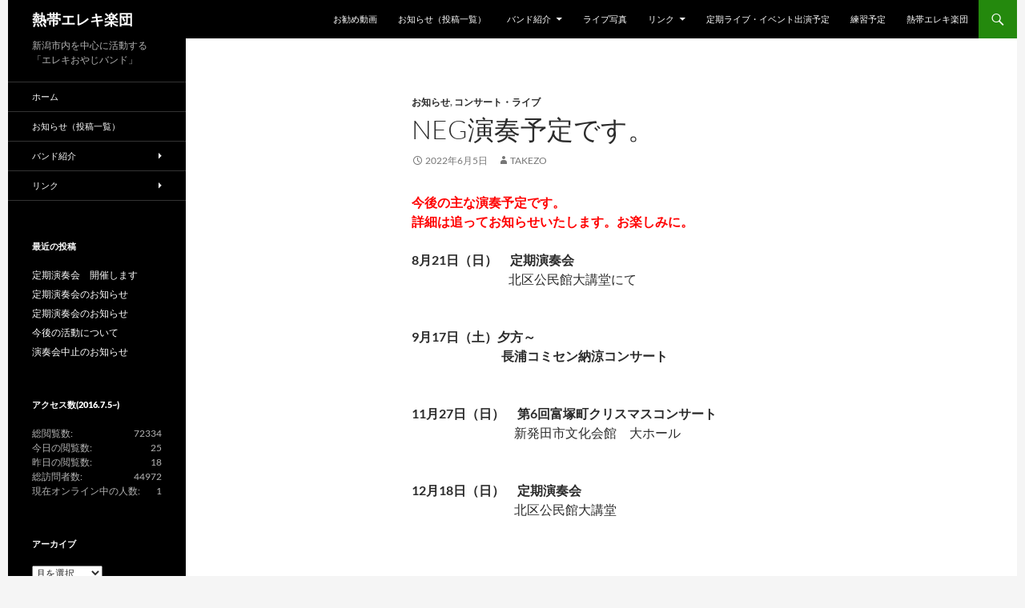

--- FILE ---
content_type: text/html; charset=UTF-8
request_url: http://neg.1shima.net/2022/06/05/neg%E6%BC%94%E5%A5%8F%E4%BA%88%E5%AE%9A%E3%81%A7%E3%81%99%E3%80%82/
body_size: 43316
content:
<!DOCTYPE html>
<!--[if IE 7]>
<html class="ie ie7" lang="ja">
<![endif]-->
<!--[if IE 8]>
<html class="ie ie8" lang="ja">
<![endif]-->
<!--[if !(IE 7) & !(IE 8)]><!-->
<html lang="ja">
<!--<![endif]-->
<head>
	<meta charset="UTF-8">
	<meta name="viewport" content="width=device-width">
	<title>NEG演奏予定です。 | 熱帯エレキ楽団</title>
	<link rel="profile" href="https://gmpg.org/xfn/11">
	<link rel="pingback" href="http://neg.1shima.net/xmlrpc.php">
	<!--[if lt IE 9]>
	<script src="http://neg.1shima.net/wp-content/themes/twentyfourteen/js/html5.js?ver=3.7.0"></script>
	<![endif]-->
	<meta name='robots' content='max-image-preview:large' />
<link rel="alternate" type="application/rss+xml" title="熱帯エレキ楽団 &raquo; フィード" href="http://neg.1shima.net/feed/" />
<link rel="alternate" type="application/rss+xml" title="熱帯エレキ楽団 &raquo; コメントフィード" href="http://neg.1shima.net/comments/feed/" />
<script>
window._wpemojiSettings = {"baseUrl":"https:\/\/s.w.org\/images\/core\/emoji\/14.0.0\/72x72\/","ext":".png","svgUrl":"https:\/\/s.w.org\/images\/core\/emoji\/14.0.0\/svg\/","svgExt":".svg","source":{"concatemoji":"http:\/\/neg.1shima.net\/wp-includes\/js\/wp-emoji-release.min.js?ver=6.4.7"}};
/*! This file is auto-generated */
!function(i,n){var o,s,e;function c(e){try{var t={supportTests:e,timestamp:(new Date).valueOf()};sessionStorage.setItem(o,JSON.stringify(t))}catch(e){}}function p(e,t,n){e.clearRect(0,0,e.canvas.width,e.canvas.height),e.fillText(t,0,0);var t=new Uint32Array(e.getImageData(0,0,e.canvas.width,e.canvas.height).data),r=(e.clearRect(0,0,e.canvas.width,e.canvas.height),e.fillText(n,0,0),new Uint32Array(e.getImageData(0,0,e.canvas.width,e.canvas.height).data));return t.every(function(e,t){return e===r[t]})}function u(e,t,n){switch(t){case"flag":return n(e,"\ud83c\udff3\ufe0f\u200d\u26a7\ufe0f","\ud83c\udff3\ufe0f\u200b\u26a7\ufe0f")?!1:!n(e,"\ud83c\uddfa\ud83c\uddf3","\ud83c\uddfa\u200b\ud83c\uddf3")&&!n(e,"\ud83c\udff4\udb40\udc67\udb40\udc62\udb40\udc65\udb40\udc6e\udb40\udc67\udb40\udc7f","\ud83c\udff4\u200b\udb40\udc67\u200b\udb40\udc62\u200b\udb40\udc65\u200b\udb40\udc6e\u200b\udb40\udc67\u200b\udb40\udc7f");case"emoji":return!n(e,"\ud83e\udef1\ud83c\udffb\u200d\ud83e\udef2\ud83c\udfff","\ud83e\udef1\ud83c\udffb\u200b\ud83e\udef2\ud83c\udfff")}return!1}function f(e,t,n){var r="undefined"!=typeof WorkerGlobalScope&&self instanceof WorkerGlobalScope?new OffscreenCanvas(300,150):i.createElement("canvas"),a=r.getContext("2d",{willReadFrequently:!0}),o=(a.textBaseline="top",a.font="600 32px Arial",{});return e.forEach(function(e){o[e]=t(a,e,n)}),o}function t(e){var t=i.createElement("script");t.src=e,t.defer=!0,i.head.appendChild(t)}"undefined"!=typeof Promise&&(o="wpEmojiSettingsSupports",s=["flag","emoji"],n.supports={everything:!0,everythingExceptFlag:!0},e=new Promise(function(e){i.addEventListener("DOMContentLoaded",e,{once:!0})}),new Promise(function(t){var n=function(){try{var e=JSON.parse(sessionStorage.getItem(o));if("object"==typeof e&&"number"==typeof e.timestamp&&(new Date).valueOf()<e.timestamp+604800&&"object"==typeof e.supportTests)return e.supportTests}catch(e){}return null}();if(!n){if("undefined"!=typeof Worker&&"undefined"!=typeof OffscreenCanvas&&"undefined"!=typeof URL&&URL.createObjectURL&&"undefined"!=typeof Blob)try{var e="postMessage("+f.toString()+"("+[JSON.stringify(s),u.toString(),p.toString()].join(",")+"));",r=new Blob([e],{type:"text/javascript"}),a=new Worker(URL.createObjectURL(r),{name:"wpTestEmojiSupports"});return void(a.onmessage=function(e){c(n=e.data),a.terminate(),t(n)})}catch(e){}c(n=f(s,u,p))}t(n)}).then(function(e){for(var t in e)n.supports[t]=e[t],n.supports.everything=n.supports.everything&&n.supports[t],"flag"!==t&&(n.supports.everythingExceptFlag=n.supports.everythingExceptFlag&&n.supports[t]);n.supports.everythingExceptFlag=n.supports.everythingExceptFlag&&!n.supports.flag,n.DOMReady=!1,n.readyCallback=function(){n.DOMReady=!0}}).then(function(){return e}).then(function(){var e;n.supports.everything||(n.readyCallback(),(e=n.source||{}).concatemoji?t(e.concatemoji):e.wpemoji&&e.twemoji&&(t(e.twemoji),t(e.wpemoji)))}))}((window,document),window._wpemojiSettings);
</script>
<style id='wp-emoji-styles-inline-css'>

	img.wp-smiley, img.emoji {
		display: inline !important;
		border: none !important;
		box-shadow: none !important;
		height: 1em !important;
		width: 1em !important;
		margin: 0 0.07em !important;
		vertical-align: -0.1em !important;
		background: none !important;
		padding: 0 !important;
	}
</style>
<link rel='stylesheet' id='wp-block-library-css' href='http://neg.1shima.net/wp-includes/css/dist/block-library/style.min.css?ver=6.4.7' media='all' />
<style id='wp-block-library-theme-inline-css'>
.wp-block-audio figcaption{color:#555;font-size:13px;text-align:center}.is-dark-theme .wp-block-audio figcaption{color:hsla(0,0%,100%,.65)}.wp-block-audio{margin:0 0 1em}.wp-block-code{border:1px solid #ccc;border-radius:4px;font-family:Menlo,Consolas,monaco,monospace;padding:.8em 1em}.wp-block-embed figcaption{color:#555;font-size:13px;text-align:center}.is-dark-theme .wp-block-embed figcaption{color:hsla(0,0%,100%,.65)}.wp-block-embed{margin:0 0 1em}.blocks-gallery-caption{color:#555;font-size:13px;text-align:center}.is-dark-theme .blocks-gallery-caption{color:hsla(0,0%,100%,.65)}.wp-block-image figcaption{color:#555;font-size:13px;text-align:center}.is-dark-theme .wp-block-image figcaption{color:hsla(0,0%,100%,.65)}.wp-block-image{margin:0 0 1em}.wp-block-pullquote{border-bottom:4px solid;border-top:4px solid;color:currentColor;margin-bottom:1.75em}.wp-block-pullquote cite,.wp-block-pullquote footer,.wp-block-pullquote__citation{color:currentColor;font-size:.8125em;font-style:normal;text-transform:uppercase}.wp-block-quote{border-left:.25em solid;margin:0 0 1.75em;padding-left:1em}.wp-block-quote cite,.wp-block-quote footer{color:currentColor;font-size:.8125em;font-style:normal;position:relative}.wp-block-quote.has-text-align-right{border-left:none;border-right:.25em solid;padding-left:0;padding-right:1em}.wp-block-quote.has-text-align-center{border:none;padding-left:0}.wp-block-quote.is-large,.wp-block-quote.is-style-large,.wp-block-quote.is-style-plain{border:none}.wp-block-search .wp-block-search__label{font-weight:700}.wp-block-search__button{border:1px solid #ccc;padding:.375em .625em}:where(.wp-block-group.has-background){padding:1.25em 2.375em}.wp-block-separator.has-css-opacity{opacity:.4}.wp-block-separator{border:none;border-bottom:2px solid;margin-left:auto;margin-right:auto}.wp-block-separator.has-alpha-channel-opacity{opacity:1}.wp-block-separator:not(.is-style-wide):not(.is-style-dots){width:100px}.wp-block-separator.has-background:not(.is-style-dots){border-bottom:none;height:1px}.wp-block-separator.has-background:not(.is-style-wide):not(.is-style-dots){height:2px}.wp-block-table{margin:0 0 1em}.wp-block-table td,.wp-block-table th{word-break:normal}.wp-block-table figcaption{color:#555;font-size:13px;text-align:center}.is-dark-theme .wp-block-table figcaption{color:hsla(0,0%,100%,.65)}.wp-block-video figcaption{color:#555;font-size:13px;text-align:center}.is-dark-theme .wp-block-video figcaption{color:hsla(0,0%,100%,.65)}.wp-block-video{margin:0 0 1em}.wp-block-template-part.has-background{margin-bottom:0;margin-top:0;padding:1.25em 2.375em}
</style>
<link rel='stylesheet' id='browser-shots-frontend-css-css' href='http://neg.1shima.net/wp-content/plugins/browser-shots/dist/blocks.style.build.css?ver=1.7.4' media='all' />
<style id='classic-theme-styles-inline-css'>
/*! This file is auto-generated */
.wp-block-button__link{color:#fff;background-color:#32373c;border-radius:9999px;box-shadow:none;text-decoration:none;padding:calc(.667em + 2px) calc(1.333em + 2px);font-size:1.125em}.wp-block-file__button{background:#32373c;color:#fff;text-decoration:none}
</style>
<style id='global-styles-inline-css'>
body{--wp--preset--color--black: #000;--wp--preset--color--cyan-bluish-gray: #abb8c3;--wp--preset--color--white: #fff;--wp--preset--color--pale-pink: #f78da7;--wp--preset--color--vivid-red: #cf2e2e;--wp--preset--color--luminous-vivid-orange: #ff6900;--wp--preset--color--luminous-vivid-amber: #fcb900;--wp--preset--color--light-green-cyan: #7bdcb5;--wp--preset--color--vivid-green-cyan: #00d084;--wp--preset--color--pale-cyan-blue: #8ed1fc;--wp--preset--color--vivid-cyan-blue: #0693e3;--wp--preset--color--vivid-purple: #9b51e0;--wp--preset--color--green: #24890d;--wp--preset--color--dark-gray: #2b2b2b;--wp--preset--color--medium-gray: #767676;--wp--preset--color--light-gray: #f5f5f5;--wp--preset--gradient--vivid-cyan-blue-to-vivid-purple: linear-gradient(135deg,rgba(6,147,227,1) 0%,rgb(155,81,224) 100%);--wp--preset--gradient--light-green-cyan-to-vivid-green-cyan: linear-gradient(135deg,rgb(122,220,180) 0%,rgb(0,208,130) 100%);--wp--preset--gradient--luminous-vivid-amber-to-luminous-vivid-orange: linear-gradient(135deg,rgba(252,185,0,1) 0%,rgba(255,105,0,1) 100%);--wp--preset--gradient--luminous-vivid-orange-to-vivid-red: linear-gradient(135deg,rgba(255,105,0,1) 0%,rgb(207,46,46) 100%);--wp--preset--gradient--very-light-gray-to-cyan-bluish-gray: linear-gradient(135deg,rgb(238,238,238) 0%,rgb(169,184,195) 100%);--wp--preset--gradient--cool-to-warm-spectrum: linear-gradient(135deg,rgb(74,234,220) 0%,rgb(151,120,209) 20%,rgb(207,42,186) 40%,rgb(238,44,130) 60%,rgb(251,105,98) 80%,rgb(254,248,76) 100%);--wp--preset--gradient--blush-light-purple: linear-gradient(135deg,rgb(255,206,236) 0%,rgb(152,150,240) 100%);--wp--preset--gradient--blush-bordeaux: linear-gradient(135deg,rgb(254,205,165) 0%,rgb(254,45,45) 50%,rgb(107,0,62) 100%);--wp--preset--gradient--luminous-dusk: linear-gradient(135deg,rgb(255,203,112) 0%,rgb(199,81,192) 50%,rgb(65,88,208) 100%);--wp--preset--gradient--pale-ocean: linear-gradient(135deg,rgb(255,245,203) 0%,rgb(182,227,212) 50%,rgb(51,167,181) 100%);--wp--preset--gradient--electric-grass: linear-gradient(135deg,rgb(202,248,128) 0%,rgb(113,206,126) 100%);--wp--preset--gradient--midnight: linear-gradient(135deg,rgb(2,3,129) 0%,rgb(40,116,252) 100%);--wp--preset--font-size--small: 13px;--wp--preset--font-size--medium: 20px;--wp--preset--font-size--large: 36px;--wp--preset--font-size--x-large: 42px;--wp--preset--spacing--20: 0.44rem;--wp--preset--spacing--30: 0.67rem;--wp--preset--spacing--40: 1rem;--wp--preset--spacing--50: 1.5rem;--wp--preset--spacing--60: 2.25rem;--wp--preset--spacing--70: 3.38rem;--wp--preset--spacing--80: 5.06rem;--wp--preset--shadow--natural: 6px 6px 9px rgba(0, 0, 0, 0.2);--wp--preset--shadow--deep: 12px 12px 50px rgba(0, 0, 0, 0.4);--wp--preset--shadow--sharp: 6px 6px 0px rgba(0, 0, 0, 0.2);--wp--preset--shadow--outlined: 6px 6px 0px -3px rgba(255, 255, 255, 1), 6px 6px rgba(0, 0, 0, 1);--wp--preset--shadow--crisp: 6px 6px 0px rgba(0, 0, 0, 1);}:where(.is-layout-flex){gap: 0.5em;}:where(.is-layout-grid){gap: 0.5em;}body .is-layout-flow > .alignleft{float: left;margin-inline-start: 0;margin-inline-end: 2em;}body .is-layout-flow > .alignright{float: right;margin-inline-start: 2em;margin-inline-end: 0;}body .is-layout-flow > .aligncenter{margin-left: auto !important;margin-right: auto !important;}body .is-layout-constrained > .alignleft{float: left;margin-inline-start: 0;margin-inline-end: 2em;}body .is-layout-constrained > .alignright{float: right;margin-inline-start: 2em;margin-inline-end: 0;}body .is-layout-constrained > .aligncenter{margin-left: auto !important;margin-right: auto !important;}body .is-layout-constrained > :where(:not(.alignleft):not(.alignright):not(.alignfull)){max-width: var(--wp--style--global--content-size);margin-left: auto !important;margin-right: auto !important;}body .is-layout-constrained > .alignwide{max-width: var(--wp--style--global--wide-size);}body .is-layout-flex{display: flex;}body .is-layout-flex{flex-wrap: wrap;align-items: center;}body .is-layout-flex > *{margin: 0;}body .is-layout-grid{display: grid;}body .is-layout-grid > *{margin: 0;}:where(.wp-block-columns.is-layout-flex){gap: 2em;}:where(.wp-block-columns.is-layout-grid){gap: 2em;}:where(.wp-block-post-template.is-layout-flex){gap: 1.25em;}:where(.wp-block-post-template.is-layout-grid){gap: 1.25em;}.has-black-color{color: var(--wp--preset--color--black) !important;}.has-cyan-bluish-gray-color{color: var(--wp--preset--color--cyan-bluish-gray) !important;}.has-white-color{color: var(--wp--preset--color--white) !important;}.has-pale-pink-color{color: var(--wp--preset--color--pale-pink) !important;}.has-vivid-red-color{color: var(--wp--preset--color--vivid-red) !important;}.has-luminous-vivid-orange-color{color: var(--wp--preset--color--luminous-vivid-orange) !important;}.has-luminous-vivid-amber-color{color: var(--wp--preset--color--luminous-vivid-amber) !important;}.has-light-green-cyan-color{color: var(--wp--preset--color--light-green-cyan) !important;}.has-vivid-green-cyan-color{color: var(--wp--preset--color--vivid-green-cyan) !important;}.has-pale-cyan-blue-color{color: var(--wp--preset--color--pale-cyan-blue) !important;}.has-vivid-cyan-blue-color{color: var(--wp--preset--color--vivid-cyan-blue) !important;}.has-vivid-purple-color{color: var(--wp--preset--color--vivid-purple) !important;}.has-black-background-color{background-color: var(--wp--preset--color--black) !important;}.has-cyan-bluish-gray-background-color{background-color: var(--wp--preset--color--cyan-bluish-gray) !important;}.has-white-background-color{background-color: var(--wp--preset--color--white) !important;}.has-pale-pink-background-color{background-color: var(--wp--preset--color--pale-pink) !important;}.has-vivid-red-background-color{background-color: var(--wp--preset--color--vivid-red) !important;}.has-luminous-vivid-orange-background-color{background-color: var(--wp--preset--color--luminous-vivid-orange) !important;}.has-luminous-vivid-amber-background-color{background-color: var(--wp--preset--color--luminous-vivid-amber) !important;}.has-light-green-cyan-background-color{background-color: var(--wp--preset--color--light-green-cyan) !important;}.has-vivid-green-cyan-background-color{background-color: var(--wp--preset--color--vivid-green-cyan) !important;}.has-pale-cyan-blue-background-color{background-color: var(--wp--preset--color--pale-cyan-blue) !important;}.has-vivid-cyan-blue-background-color{background-color: var(--wp--preset--color--vivid-cyan-blue) !important;}.has-vivid-purple-background-color{background-color: var(--wp--preset--color--vivid-purple) !important;}.has-black-border-color{border-color: var(--wp--preset--color--black) !important;}.has-cyan-bluish-gray-border-color{border-color: var(--wp--preset--color--cyan-bluish-gray) !important;}.has-white-border-color{border-color: var(--wp--preset--color--white) !important;}.has-pale-pink-border-color{border-color: var(--wp--preset--color--pale-pink) !important;}.has-vivid-red-border-color{border-color: var(--wp--preset--color--vivid-red) !important;}.has-luminous-vivid-orange-border-color{border-color: var(--wp--preset--color--luminous-vivid-orange) !important;}.has-luminous-vivid-amber-border-color{border-color: var(--wp--preset--color--luminous-vivid-amber) !important;}.has-light-green-cyan-border-color{border-color: var(--wp--preset--color--light-green-cyan) !important;}.has-vivid-green-cyan-border-color{border-color: var(--wp--preset--color--vivid-green-cyan) !important;}.has-pale-cyan-blue-border-color{border-color: var(--wp--preset--color--pale-cyan-blue) !important;}.has-vivid-cyan-blue-border-color{border-color: var(--wp--preset--color--vivid-cyan-blue) !important;}.has-vivid-purple-border-color{border-color: var(--wp--preset--color--vivid-purple) !important;}.has-vivid-cyan-blue-to-vivid-purple-gradient-background{background: var(--wp--preset--gradient--vivid-cyan-blue-to-vivid-purple) !important;}.has-light-green-cyan-to-vivid-green-cyan-gradient-background{background: var(--wp--preset--gradient--light-green-cyan-to-vivid-green-cyan) !important;}.has-luminous-vivid-amber-to-luminous-vivid-orange-gradient-background{background: var(--wp--preset--gradient--luminous-vivid-amber-to-luminous-vivid-orange) !important;}.has-luminous-vivid-orange-to-vivid-red-gradient-background{background: var(--wp--preset--gradient--luminous-vivid-orange-to-vivid-red) !important;}.has-very-light-gray-to-cyan-bluish-gray-gradient-background{background: var(--wp--preset--gradient--very-light-gray-to-cyan-bluish-gray) !important;}.has-cool-to-warm-spectrum-gradient-background{background: var(--wp--preset--gradient--cool-to-warm-spectrum) !important;}.has-blush-light-purple-gradient-background{background: var(--wp--preset--gradient--blush-light-purple) !important;}.has-blush-bordeaux-gradient-background{background: var(--wp--preset--gradient--blush-bordeaux) !important;}.has-luminous-dusk-gradient-background{background: var(--wp--preset--gradient--luminous-dusk) !important;}.has-pale-ocean-gradient-background{background: var(--wp--preset--gradient--pale-ocean) !important;}.has-electric-grass-gradient-background{background: var(--wp--preset--gradient--electric-grass) !important;}.has-midnight-gradient-background{background: var(--wp--preset--gradient--midnight) !important;}.has-small-font-size{font-size: var(--wp--preset--font-size--small) !important;}.has-medium-font-size{font-size: var(--wp--preset--font-size--medium) !important;}.has-large-font-size{font-size: var(--wp--preset--font-size--large) !important;}.has-x-large-font-size{font-size: var(--wp--preset--font-size--x-large) !important;}
.wp-block-navigation a:where(:not(.wp-element-button)){color: inherit;}
:where(.wp-block-post-template.is-layout-flex){gap: 1.25em;}:where(.wp-block-post-template.is-layout-grid){gap: 1.25em;}
:where(.wp-block-columns.is-layout-flex){gap: 2em;}:where(.wp-block-columns.is-layout-grid){gap: 2em;}
.wp-block-pullquote{font-size: 1.5em;line-height: 1.6;}
</style>
<link rel='stylesheet' id='font-awesome-css' href='http://neg.1shima.net/wp-content/plugins/arconix-shortcodes/includes/css/font-awesome.min.css?ver=4.6.3' media='all' />
<link rel='stylesheet' id='arconix-shortcodes-css' href='http://neg.1shima.net/wp-content/plugins/arconix-shortcodes/includes/css/arconix-shortcodes.min.css?ver=2.1.9' media='all' />
<link rel='stylesheet' id='contact-form-7-css' href='http://neg.1shima.net/wp-content/plugins/contact-form-7/includes/css/styles.css?ver=5.9.3' media='all' />
<link rel='stylesheet' id='twentyfourteen-lato-css' href='http://neg.1shima.net/wp-content/themes/twentyfourteen/fonts/font-lato.css?ver=20230328' media='all' />
<link rel='stylesheet' id='genericons-css' href='http://neg.1shima.net/wp-content/themes/twentyfourteen/genericons/genericons.css?ver=3.0.3' media='all' />
<link rel='stylesheet' id='twentyfourteen-style-css' href='http://neg.1shima.net/wp-content/themes/Child/style.css?ver=20231107' media='all' />
<link rel='stylesheet' id='twentyfourteen-block-style-css' href='http://neg.1shima.net/wp-content/themes/twentyfourteen/css/blocks.css?ver=20230630' media='all' />
<!--[if lt IE 9]>
<link rel='stylesheet' id='twentyfourteen-ie-css' href='http://neg.1shima.net/wp-content/themes/twentyfourteen/css/ie.css?ver=20140711' media='all' />
<![endif]-->
<link rel='stylesheet' id='tablepress-default-css' href='http://neg.1shima.net/wp-content/plugins/tablepress/css/build/default.css?ver=2.2.5' media='all' />
<script src="http://neg.1shima.net/wp-includes/js/jquery/jquery.min.js?ver=3.7.1" id="jquery-core-js"></script>
<script src="http://neg.1shima.net/wp-includes/js/jquery/jquery-migrate.min.js?ver=3.4.1" id="jquery-migrate-js"></script>
<script src="http://neg.1shima.net/wp-content/themes/twentyfourteen/js/functions.js?ver=20230526" id="twentyfourteen-script-js" defer data-wp-strategy="defer"></script>
<link rel="https://api.w.org/" href="http://neg.1shima.net/wp-json/" /><link rel="alternate" type="application/json" href="http://neg.1shima.net/wp-json/wp/v2/posts/1235" /><link rel="EditURI" type="application/rsd+xml" title="RSD" href="http://neg.1shima.net/xmlrpc.php?rsd" />
<meta name="generator" content="WordPress 6.4.7" />
<link rel="canonical" href="http://neg.1shima.net/2022/06/05/neg%e6%bc%94%e5%a5%8f%e4%ba%88%e5%ae%9a%e3%81%a7%e3%81%99%e3%80%82/" />
<link rel='shortlink' href='http://neg.1shima.net/?p=1235' />
<link rel="alternate" type="application/json+oembed" href="http://neg.1shima.net/wp-json/oembed/1.0/embed?url=http%3A%2F%2Fneg.1shima.net%2F2022%2F06%2F05%2Fneg%25e6%25bc%2594%25e5%25a5%258f%25e4%25ba%2588%25e5%25ae%259a%25e3%2581%25a7%25e3%2581%2599%25e3%2580%2582%2F" />
<link rel="alternate" type="text/xml+oembed" href="http://neg.1shima.net/wp-json/oembed/1.0/embed?url=http%3A%2F%2Fneg.1shima.net%2F2022%2F06%2F05%2Fneg%25e6%25bc%2594%25e5%25a5%258f%25e4%25ba%2588%25e5%25ae%259a%25e3%2581%25a7%25e3%2581%2599%25e3%2580%2582%2F&#038;format=xml" />

<link rel="stylesheet" href="http://neg.1shima.net/wp-content/plugins/count-per-day/counter.css" type="text/css" />
<!-- Favicon Rotator -->
<link rel="shortcut icon" href="http://neg.1shima.net/wp-content/uploads/neg002-002-16x16.jpg" />
<link rel="apple-touch-icon-precomposed" href="http://neg.1shima.net/wp-content/uploads/neg002-0022-114x114.jpg" />
<!-- End Favicon Rotator -->
<style type="text/css">.broken_link, a.broken_link {
	text-decoration: line-through;
}</style></head>

<body class="post-template-default single single-post postid-1235 single-format-standard wp-embed-responsive group-blog masthead-fixed full-width singular">
<div id="page" class="hfeed site">
	
	<header id="masthead" class="site-header">
		<div class="header-main">
			<h1 class="site-title"><a href="http://neg.1shima.net/" rel="home">熱帯エレキ楽団</a></h1>

			<div class="search-toggle">
				<a href="#search-container" class="screen-reader-text" aria-expanded="false" aria-controls="search-container">
					検索				</a>
			</div>

			<nav id="primary-navigation" class="site-navigation primary-navigation">
				<button class="menu-toggle">メインメニュー</button>
				<a class="screen-reader-text skip-link" href="#content">
					コンテンツへスキップ				</a>
				<div id="primary-menu" class="nav-menu"><ul>
<li class="page_item page-item-14"><a href="http://neg.1shima.net/movie.html">お勧め動画</a></li>
<li class="page_item page-item-19 current_page_parent"><a href="http://neg.1shima.net/blog.html">お知らせ（投稿一覧）</a></li>
<li class="page_item page-item-473 page_item_has_children"><a href="http://neg.1shima.net/bandintor.html">バンド紹介</a>
<ul class='children'>
	<li class="page_item page-item-363"><a href="http://neg.1shima.net/bandintor/questionnaire.html">アンケートご紹介</a></li>
	<li class="page_item page-item-381"><a href="http://neg.1shima.net/bandintor/songs.html">曲目紹介</a></li>
</ul>
</li>
<li class="page_item page-item-339"><a href="http://neg.1shima.net/livephoto.html">ライブ写真</a></li>
<li class="page_item page-item-1065 page_item_has_children"><a href="http://neg.1shima.net/link.html">リンク</a>
<ul class='children'>
	<li class="page_item page-item-1114"><a href="http://neg.1shima.net/link/band.html">エレキバンド</a></li>
	<li class="page_item page-item-1159"><a href="http://neg.1shima.net/link/info-site.html">情報サイト</a></li>
	<li class="page_item page-item-1117"><a href="http://neg.1shima.net/link/site.html">関連サイト</a></li>
</ul>
</li>
<li class="page_item page-item-45"><a href="http://neg.1shima.net/live.html">定期ライブ・イベント出演予定</a></li>
<li class="page_item page-item-16"><a href="http://neg.1shima.net/schedule.html">練習予定</a></li>
<li class="page_item page-item-2"><a href="http://neg.1shima.net/">熱帯エレキ楽団</a></li>
</ul></div>
			</nav>
		</div>

		<div id="search-container" class="search-box-wrapper hide">
			<div class="search-box">
				<form role="search" method="get" class="search-form" action="http://neg.1shima.net/">
				<label>
					<span class="screen-reader-text">検索:</span>
					<input type="search" class="search-field" placeholder="検索&hellip;" value="" name="s" />
				</label>
				<input type="submit" class="search-submit" value="検索" />
			</form>			</div>
		</div>
	</header><!-- #masthead -->

	<div id="main" class="site-main">

	<div id="primary" class="content-area">
		<div id="content" class="site-content" role="main">
			
<article id="post-1235" class="post-1235 post type-post status-publish format-standard hentry category-01-info category-live">
	
	<header class="entry-header">
				<div class="entry-meta">
			<span class="cat-links"><a href="http://neg.1shima.net/01-info/" rel="category tag">お知らせ</a>, <a href="http://neg.1shima.net/live/" rel="category tag">コンサート・ライブ</a></span>
		</div>
			<h1 class="entry-title">NEG演奏予定です。</h1>
		<div class="entry-meta">
			<span class="entry-date"><a href="http://neg.1shima.net/2022/06/05/neg%e6%bc%94%e5%a5%8f%e4%ba%88%e5%ae%9a%e3%81%a7%e3%81%99%e3%80%82/" rel="bookmark"><time class="entry-date" datetime="2022-06-05T07:37:08+09:00">2022年6月5日</time></a></span> <span class="byline"><span class="author vcard"><a class="url fn n" href="http://neg.1shima.net/author/takezo/" rel="author">TAKEZO</a></span></span>		</div><!-- .entry-meta -->
	</header><!-- .entry-header -->

		<div class="entry-content">
		


<p><strong><span style="color: #ff0000;">今後の主な演奏予定です。</span></strong><br /><strong><span style="color: #ff0000;">詳細は追ってお知らせいたします。お楽しみに。</span></strong></p>
<p><strong>8月21日（日）　定期演奏会</strong><br />　　　　　　　   北区公民館大講堂にて</p>
<p><br /><strong>9月17日（土）夕方～<br />　　　　　　　長浦コミセン納涼コンサート<br />　　　　　　　　</strong></p>
<p><strong>11月27日（日）　第6回富塚町クリスマスコンサート</strong><br />　　　　　　　　新発田市文化会館　大ホール</p>
<p><br /><strong>12月18日（日）　定期演奏会</strong><br />　　　　　　　　北区公民館大講堂</p>
	</div><!-- .entry-content -->
	
	</article><!-- #post-1235 -->
		<nav class="navigation post-navigation">
		<h1 class="screen-reader-text">
			投稿ナビゲーション		</h1>
		<div class="nav-links">
			<a href="http://neg.1shima.net/2022/05/19/%e3%82%a2%e3%83%b3%e3%82%b1%e3%83%bc%e3%83%88%e3%80%81%e3%82%a2%e3%83%83%e3%83%97%e3%81%97%e3%81%be%e3%81%97%e3%81%9f/" rel="prev"><span class="meta-nav">前の投稿</span>アンケート、アップしました</a><a href="http://neg.1shima.net/2022/08/04/%e6%bc%94%e5%a5%8f%e4%bc%9a%e4%b8%ad%e6%ad%a2%e3%81%ae%e3%81%8a%e7%9f%a5%e3%82%89%e3%81%9b/" rel="next"><span class="meta-nav">次の投稿</span>演奏会中止のお知らせ</a>			</div><!-- .nav-links -->
		</nav><!-- .navigation -->
				</div><!-- #content -->
	</div><!-- #primary -->

<div id="secondary">
		<h2 class="site-description">新潟市内を中心に活動する「エレキおやじバンド」</h2>
	
		<nav class="navigation site-navigation secondary-navigation">
		<div class="menu-%e5%b7%a6%e3%82%b5%e3%82%a4%e3%83%89%e3%83%a1%e3%83%8b%e3%83%a5%e3%83%bc-container"><ul id="menu-%e5%b7%a6%e3%82%b5%e3%82%a4%e3%83%89%e3%83%a1%e3%83%8b%e3%83%a5%e3%83%bc" class="menu"><li id="menu-item-1099" class="menu-item menu-item-type-post_type menu-item-object-page menu-item-home menu-item-1099"><a href="http://neg.1shima.net/">ホーム</a></li>
<li id="menu-item-1100" class="menu-item menu-item-type-post_type menu-item-object-page current_page_parent menu-item-1100"><a href="http://neg.1shima.net/blog.html">お知らせ（投稿一覧）</a></li>
<li id="menu-item-1101" class="menu-item menu-item-type-post_type menu-item-object-page menu-item-has-children menu-item-1101"><a href="http://neg.1shima.net/bandintor.html">バンド紹介</a>
<ul class="sub-menu">
	<li id="menu-item-1102" class="menu-item menu-item-type-post_type menu-item-object-page menu-item-1102"><a href="http://neg.1shima.net/bandintor/questionnaire.html">アンケートご紹介</a></li>
	<li id="menu-item-1103" class="menu-item menu-item-type-post_type menu-item-object-page menu-item-1103"><a href="http://neg.1shima.net/bandintor/songs.html">曲目紹介</a></li>
	<li id="menu-item-1104" class="menu-item menu-item-type-post_type menu-item-object-page menu-item-1104"><a href="http://neg.1shima.net/livephoto.html">ライブ写真</a></li>
	<li id="menu-item-1105" class="menu-item menu-item-type-post_type menu-item-object-page menu-item-1105"><a href="http://neg.1shima.net/schedule.html">練習予定</a></li>
	<li id="menu-item-1106" class="menu-item menu-item-type-post_type menu-item-object-page menu-item-1106"><a href="http://neg.1shima.net/live.html">定期ライブ・イベント出演予定</a></li>
	<li id="menu-item-1107" class="menu-item menu-item-type-post_type menu-item-object-page menu-item-1107"><a href="http://neg.1shima.net/movie.html">お勧め動画</a></li>
</ul>
</li>
<li id="menu-item-1108" class="menu-item menu-item-type-post_type menu-item-object-page menu-item-has-children menu-item-1108"><a href="http://neg.1shima.net/link.html">リンク</a>
<ul class="sub-menu">
	<li id="menu-item-1120" class="menu-item menu-item-type-post_type menu-item-object-page menu-item-1120"><a href="http://neg.1shima.net/link/band.html">エレキバンド</a></li>
	<li id="menu-item-1119" class="menu-item menu-item-type-post_type menu-item-object-page menu-item-1119"><a href="http://neg.1shima.net/link/site.html">関連サイト</a></li>
	<li id="menu-item-1173" class="menu-item menu-item-type-post_type menu-item-object-page menu-item-1173"><a href="http://neg.1shima.net/link/info-site.html">情報サイト</a></li>
</ul>
</li>
</ul></div>	</nav>
	
		<div id="primary-sidebar" class="primary-sidebar widget-area" role="complementary">
		
		<aside id="recent-posts-2" class="widget widget_recent_entries">
		<h1 class="widget-title">最近の投稿</h1><nav aria-label="最近の投稿">
		<ul>
											<li>
					<a href="http://neg.1shima.net/2024/03/25/%e5%ae%9a%e6%9c%9f%e6%bc%94%e5%a5%8f%e4%bc%9a%e3%80%80%e9%96%8b%e5%82%ac%e3%81%97%e3%81%be%e3%81%99/">定期演奏会　開催します</a>
									</li>
											<li>
					<a href="http://neg.1shima.net/2023/04/26/%e5%ae%9a%e6%9c%9f%e6%bc%94%e5%a5%8f%e4%bc%9a%e3%81%ae%e3%81%8a%e7%9f%a5%e3%82%89%e3%81%9b-2/">定期演奏会のお知らせ</a>
									</li>
											<li>
					<a href="http://neg.1shima.net/2022/09/17/%e5%ae%9a%e6%9c%9f%e6%bc%94%e5%a5%8f%e4%bc%9a%e3%81%ae%e3%81%8a%e7%9f%a5%e3%82%89%e3%81%9b/">定期演奏会のお知らせ</a>
									</li>
											<li>
					<a href="http://neg.1shima.net/2022/08/24/%e4%bb%8a%e5%be%8c%e3%81%ae%e6%b4%bb%e5%8b%95%e3%81%ab%e3%81%a4%e3%81%84%e3%81%a6/">今後の活動について</a>
									</li>
											<li>
					<a href="http://neg.1shima.net/2022/08/04/%e6%bc%94%e5%a5%8f%e4%bc%9a%e4%b8%ad%e6%ad%a2%e3%81%ae%e3%81%8a%e7%9f%a5%e3%82%89%e3%81%9b/">演奏会中止のお知らせ</a>
									</li>
					</ul>

		</nav></aside><aside id="countperday_widget-2" class="widget widget_countperday_widget"><h1 class="widget-title">アクセス数(2016.7.5~)</h1><ul class="cpd"><li class="cpd-l"><span id="cpd_number_getreadsall" class="cpd-r">72334</span>総閲覧数:</li><li class="cpd-l"><span id="cpd_number_getreadstoday" class="cpd-r">25</span>今日の閲覧数:</li><li class="cpd-l"><span id="cpd_number_getreadsyesterday" class="cpd-r">18</span>昨日の閲覧数:</li><li class="cpd-l"><span id="cpd_number_getuserall" class="cpd-r">44972</span>総訪問者数:</li><li class="cpd-l"><span id="cpd_number_getuseronline" class="cpd-r">1</span>現在オンライン中の人数:</li></ul></aside><aside id="archives-2" class="widget widget_archive"><h1 class="widget-title">アーカイブ</h1>		<label class="screen-reader-text" for="archives-dropdown-2">アーカイブ</label>
		<select id="archives-dropdown-2" name="archive-dropdown">
			
			<option value="">月を選択</option>
				<option value='http://neg.1shima.net/2024/03/'> 2024年3月 </option>
	<option value='http://neg.1shima.net/2023/04/'> 2023年4月 </option>
	<option value='http://neg.1shima.net/2022/09/'> 2022年9月 </option>
	<option value='http://neg.1shima.net/2022/08/'> 2022年8月 </option>
	<option value='http://neg.1shima.net/2022/06/'> 2022年6月 </option>
	<option value='http://neg.1shima.net/2022/05/'> 2022年5月 </option>
	<option value='http://neg.1shima.net/2022/04/'> 2022年4月 </option>
	<option value='http://neg.1shima.net/2022/03/'> 2022年3月 </option>
	<option value='http://neg.1shima.net/2022/01/'> 2022年1月 </option>
	<option value='http://neg.1shima.net/2021/12/'> 2021年12月 </option>
	<option value='http://neg.1shima.net/2021/11/'> 2021年11月 </option>
	<option value='http://neg.1shima.net/2021/08/'> 2021年8月 </option>
	<option value='http://neg.1shima.net/2021/04/'> 2021年4月 </option>
	<option value='http://neg.1shima.net/2020/12/'> 2020年12月 </option>
	<option value='http://neg.1shima.net/2020/11/'> 2020年11月 </option>
	<option value='http://neg.1shima.net/2020/04/'> 2020年4月 </option>
	<option value='http://neg.1shima.net/2020/01/'> 2020年1月 </option>
	<option value='http://neg.1shima.net/2019/12/'> 2019年12月 </option>
	<option value='http://neg.1shima.net/2019/11/'> 2019年11月 </option>
	<option value='http://neg.1shima.net/2019/10/'> 2019年10月 </option>
	<option value='http://neg.1shima.net/2019/09/'> 2019年9月 </option>
	<option value='http://neg.1shima.net/2019/08/'> 2019年8月 </option>
	<option value='http://neg.1shima.net/2019/07/'> 2019年7月 </option>
	<option value='http://neg.1shima.net/2019/04/'> 2019年4月 </option>
	<option value='http://neg.1shima.net/2018/07/'> 2018年7月 </option>
	<option value='http://neg.1shima.net/2018/04/'> 2018年4月 </option>
	<option value='http://neg.1shima.net/2017/12/'> 2017年12月 </option>
	<option value='http://neg.1shima.net/2017/11/'> 2017年11月 </option>
	<option value='http://neg.1shima.net/2017/08/'> 2017年8月 </option>
	<option value='http://neg.1shima.net/2017/04/'> 2017年4月 </option>
	<option value='http://neg.1shima.net/2016/12/'> 2016年12月 </option>
	<option value='http://neg.1shima.net/2016/11/'> 2016年11月 </option>
	<option value='http://neg.1shima.net/2016/10/'> 2016年10月 </option>
	<option value='http://neg.1shima.net/2016/09/'> 2016年9月 </option>
	<option value='http://neg.1shima.net/2016/08/'> 2016年8月 </option>
	<option value='http://neg.1shima.net/2016/05/'> 2016年5月 </option>
	<option value='http://neg.1shima.net/2016/04/'> 2016年4月 </option>
	<option value='http://neg.1shima.net/2016/03/'> 2016年3月 </option>
	<option value='http://neg.1shima.net/2015/12/'> 2015年12月 </option>
	<option value='http://neg.1shima.net/2015/11/'> 2015年11月 </option>
	<option value='http://neg.1shima.net/2015/09/'> 2015年9月 </option>
	<option value='http://neg.1shima.net/2015/06/'> 2015年6月 </option>
	<option value='http://neg.1shima.net/2015/03/'> 2015年3月 </option>
	<option value='http://neg.1shima.net/2015/02/'> 2015年2月 </option>
	<option value='http://neg.1shima.net/2014/12/'> 2014年12月 </option>
	<option value='http://neg.1shima.net/2014/11/'> 2014年11月 </option>
	<option value='http://neg.1shima.net/2014/10/'> 2014年10月 </option>
	<option value='http://neg.1shima.net/2014/09/'> 2014年9月 </option>
	<option value='http://neg.1shima.net/2014/06/'> 2014年6月 </option>
	<option value='http://neg.1shima.net/2014/05/'> 2014年5月 </option>
	<option value='http://neg.1shima.net/2014/04/'> 2014年4月 </option>
	<option value='http://neg.1shima.net/2014/03/'> 2014年3月 </option>
	<option value='http://neg.1shima.net/2014/02/'> 2014年2月 </option>
	<option value='http://neg.1shima.net/2014/01/'> 2014年1月 </option>
	<option value='http://neg.1shima.net/2013/12/'> 2013年12月 </option>
	<option value='http://neg.1shima.net/2013/11/'> 2013年11月 </option>
	<option value='http://neg.1shima.net/2013/10/'> 2013年10月 </option>
	<option value='http://neg.1shima.net/2013/09/'> 2013年9月 </option>
	<option value='http://neg.1shima.net/2013/07/'> 2013年7月 </option>
	<option value='http://neg.1shima.net/2013/06/'> 2013年6月 </option>
	<option value='http://neg.1shima.net/2013/05/'> 2013年5月 </option>
	<option value='http://neg.1shima.net/2013/03/'> 2013年3月 </option>
	<option value='http://neg.1shima.net/2013/02/'> 2013年2月 </option>
	<option value='http://neg.1shima.net/2013/01/'> 2013年1月 </option>
	<option value='http://neg.1shima.net/2012/12/'> 2012年12月 </option>
	<option value='http://neg.1shima.net/2012/11/'> 2012年11月 </option>
	<option value='http://neg.1shima.net/2012/09/'> 2012年9月 </option>
	<option value='http://neg.1shima.net/2012/06/'> 2012年6月 </option>
	<option value='http://neg.1shima.net/2012/04/'> 2012年4月 </option>
	<option value='http://neg.1shima.net/2012/03/'> 2012年3月 </option>
	<option value='http://neg.1shima.net/2012/02/'> 2012年2月 </option>
	<option value='http://neg.1shima.net/2011/12/'> 2011年12月 </option>
	<option value='http://neg.1shima.net/2011/11/'> 2011年11月 </option>
	<option value='http://neg.1shima.net/2011/10/'> 2011年10月 </option>
	<option value='http://neg.1shima.net/2011/09/'> 2011年9月 </option>
	<option value='http://neg.1shima.net/2011/08/'> 2011年8月 </option>
	<option value='http://neg.1shima.net/2011/07/'> 2011年7月 </option>
	<option value='http://neg.1shima.net/2011/06/'> 2011年6月 </option>
	<option value='http://neg.1shima.net/2011/05/'> 2011年5月 </option>
	<option value='http://neg.1shima.net/2011/03/'> 2011年3月 </option>
	<option value='http://neg.1shima.net/2011/01/'> 2011年1月 </option>
	<option value='http://neg.1shima.net/2010/12/'> 2010年12月 </option>
	<option value='http://neg.1shima.net/2010/09/'> 2010年9月 </option>
	<option value='http://neg.1shima.net/2010/07/'> 2010年7月 </option>
	<option value='http://neg.1shima.net/2009/08/'> 2009年8月 </option>
	<option value='http://neg.1shima.net/2009/07/'> 2009年7月 </option>
	<option value='http://neg.1shima.net/2009/06/'> 2009年6月 </option>
	<option value='http://neg.1shima.net/2009/05/'> 2009年5月 </option>
	<option value='http://neg.1shima.net/2008/03/'> 2008年3月 </option>
	<option value='http://neg.1shima.net/2007/10/'> 2007年10月 </option>
	<option value='http://neg.1shima.net/2007/05/'> 2007年5月 </option>
	<option value='http://neg.1shima.net/2007/04/'> 2007年4月 </option>
	<option value='http://neg.1shima.net/2007/02/'> 2007年2月 </option>
	<option value='http://neg.1shima.net/2006/12/'> 2006年12月 </option>
	<option value='http://neg.1shima.net/2006/10/'> 2006年10月 </option>
	<option value='http://neg.1shima.net/2006/09/'> 2006年9月 </option>
	<option value='http://neg.1shima.net/2006/08/'> 2006年8月 </option>
	<option value='http://neg.1shima.net/2006/07/'> 2006年7月 </option>

		</select>

			<script>
(function() {
	var dropdown = document.getElementById( "archives-dropdown-2" );
	function onSelectChange() {
		if ( dropdown.options[ dropdown.selectedIndex ].value !== '' ) {
			document.location.href = this.options[ this.selectedIndex ].value;
		}
	}
	dropdown.onchange = onSelectChange;
})();
</script>
</aside><aside id="categories-2" class="widget widget_categories"><h1 class="widget-title">カテゴリー</h1><form action="http://neg.1shima.net" method="get"><label class="screen-reader-text" for="cat">カテゴリー</label><select  name='cat' id='cat' class='postform'>
	<option value='-1'>カテゴリーを選択</option>
	<option class="level-0" value="4">お知らせ</option>
	<option class="level-0" value="15">コンサート・ライブ</option>
	<option class="level-0" value="10">写真</option>
	<option class="level-0" value="9">動画</option>
	<option class="level-0" value="5">活動報告</option>
</select>
</form><script>
(function() {
	var dropdown = document.getElementById( "cat" );
	function onCatChange() {
		if ( dropdown.options[ dropdown.selectedIndex ].value > 0 ) {
			dropdown.parentNode.submit();
		}
	}
	dropdown.onchange = onCatChange;
})();
</script>
</aside><aside id="search-2" class="widget widget_search"><form role="search" method="get" class="search-form" action="http://neg.1shima.net/">
				<label>
					<span class="screen-reader-text">検索:</span>
					<input type="search" class="search-field" placeholder="検索&hellip;" value="" name="s" />
				</label>
				<input type="submit" class="search-submit" value="検索" />
			</form></aside><aside id="meta-2" class="widget widget_meta"><h1 class="widget-title">メタ情報</h1><nav aria-label="メタ情報">
		<ul>
						<li><a href="http://neg.1shima.net/wp-login.php">ログイン</a></li>
			<li><a href="http://neg.1shima.net/feed/">投稿フィード</a></li>
			<li><a href="http://neg.1shima.net/comments/feed/">コメントフィード</a></li>

			<li><a href="https://ja.wordpress.org/">WordPress.org</a></li>
		</ul>

		</nav></aside><aside id="linkcat-2" class="widget widget_links"><h1 class="widget-title">リンク</h1>
	<ul class='xoxo blogroll'>
<li><a href="http://www.rittor-music.co.jp/app/shibanzukun/mychordbook.html" rel="noopener" title="ギターコード指板図くんの「作ろう！ マイコードブック」" target="_blank">「作ろう！ マイコードブック」</a></li>
<li><a href="http://www.apollonmusic.com/index.php" rel="noopener" title="エレキギター【楽器店のあぽろん】ギター,中古楽器,ウクレレ,通販" target="_blank">楽器店のあぽろん</a></li>
<li><a href="http://www.caster5.com/index.html" rel="contact noopener" target="_blank">CASTER 5（おやじバンド）</a></li>
<li><a href="http://www.santos-coffee.jp/" rel="contact noopener" target="_blank">SANTOS（炭火自家焙煎珈琲）</a></li>
<li><a href="http://www.ginza-net.jp/" rel="contact noopener" target="_blank">作業服の銀座</a></li>
<li><a href="http://niigatagc.web.fc2.com/" rel="contact met noopener" target="_blank">新潟ゴスペルクワイヤ</a></li>
<li><a href="http://www.shimizusoba.com/" rel="contact noopener" target="_blank">岩瀬の清水そば（阿賀野市山崎）</a></li>

	</ul>
</aside>
	</div><!-- #primary-sidebar -->
	</div><!-- #secondary -->

		</div><!-- #main -->

		<footer id="colophon" class="site-footer">

			
			<div class="site-info">
												<a href="https://ja.wordpress.org/" class="imprint">
					Proudly powered by WordPress				</a>
			</div><!-- .site-info -->
		</footer><!-- #colophon -->
	</div><!-- #page -->

	<script src="http://neg.1shima.net/wp-content/plugins/contact-form-7/includes/swv/js/index.js?ver=5.9.3" id="swv-js"></script>
<script id="contact-form-7-js-extra">
var wpcf7 = {"api":{"root":"http:\/\/neg.1shima.net\/wp-json\/","namespace":"contact-form-7\/v1"},"cached":"1"};
</script>
<script src="http://neg.1shima.net/wp-content/plugins/contact-form-7/includes/js/index.js?ver=5.9.3" id="contact-form-7-js"></script>
</body>
</html>


--- FILE ---
content_type: text/css
request_url: http://neg.1shima.net/wp-content/themes/Child/style.css?ver=20231107
body_size: 145
content:
/*
Theme Name: Child
Template: twentyfourteen
*/

@import url('../twentyfourteen/style.css');

.site {
	margin-left: auto;
	margin-right: auto;
}